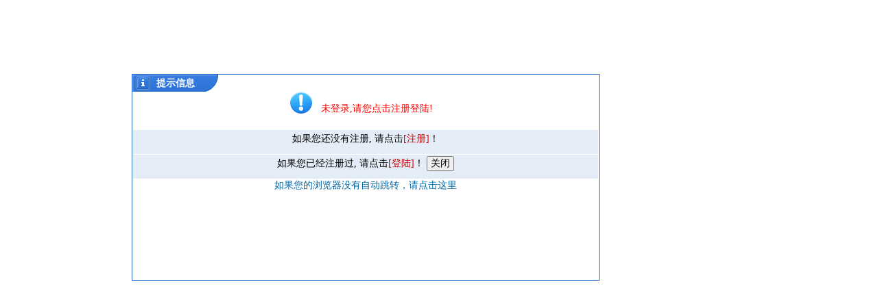

--- FILE ---
content_type: text/html; charset=utf-8
request_url: https://www.zsbeike.com/rw-853-7
body_size: 1575
content:
<!DOCTYPE html PUBLIC "-//W3C//DTD XHTML 1.0 Transitional//EN" "http://www.w3.org/TR/xhtml1/DTD/xhtml1-transitional.dtd">
<html xmlns="http://www.w3.org/1999/xhtml">
<head>
<meta http-equiv="Content-Type" content="text/html; charset=utf-8" />
<meta http-equiv="X-UA-Compatible" content="IE=7" />
<title>提示信息</title>
<style type="text/css">
*{ padding:0; margin:0; font-size:14px}
.showMsg .guery {white-space: pre-wrap; /* css-3 */white-space: -moz-pre-wrap; /* Mozilla, since 1999 */white-space: -pre-wrap; /* Opera 4-6 */white-space: -o-pre-wrap; /* Opera 7 */	word-wrap: break-word; /* Internet Explorer 5.5+ */}
a:link,a:visited{text-decoration:none;color:#0068a6}
a:hover,a:active{color:#ff6600;text-decoration: underline}
.showMsg{border: 1px solid #1e64c8; zoom:1; width:680px; height:300px;position:absolute;top:15%;left:15%;}
.showMsg h5{background-image: url(/statics/images/msg_img/msg.png);background-repeat: no-repeat; color:#fff; padding-left:35px; height:25px; line-height:26px;*line-height:28px; overflow:hidden; font-size:14px; text-align:left}
.showMsg .content{ padding:16px 12px 10px 45px; font-size:16px; height:30px;}
.showMsg .bottom{ background:#e4ecf7; margin: 0 1px 1px 1px;line-height:26px; *line-height:30px; height:35px; text-align:center}
.showMsg .ok,.showMsg .guery{background: url(/statics/images/msg_img/msg_bg.png) no-repeat 0px -560px;}
.showMsg .guery{background-position: left -500px;}
</style>
<script type="text/javaScript" src="https://statics.zsbeike.com/statics/js/jquery.min.js"></script>
<script language="JavaScript" src="https://statics.zsbeike.com/statics/js/admin_common.js"></script>
<script>
var _hmt = _hmt || [];
(function() {
  var hm = document.createElement("script");
  hm.src = "https://hm.baidu.com/hm.js?8b2e7ae104e4f8e3f0d4b3dc44da1e40";
  var s = document.getElementsByTagName("script")[0]; 
  s.parentNode.insertBefore(hm, s);
})();
</script>
</head>
<body>
<div class="showMsg" style="text-align:center">
  <h5>提示信息</h5>
   <div class="content guery" style="display:inline-block;display:-moz-inline-stack;zoom:1;*display:inline; max-width:580px"><span style="color:red;">未登录,请您点击注册登陆!</span></div>
  <div class="bottom">如果您还没有注册, 请点击<a href="https://www.zsbeike.com/index.php?m=memb&c=index&a=register&forward=https%3A%2F%2Fwww.zsbeike.com%2Frw-853-7" style="color:#C00">[注册]</a>！</div>
  <div class="bottom">如果您已经注册过, 请点击<a href="https://www.zsbeike.com/index.php?m=memb&c=index&a=login&forward=https%3A%2F%2Fwww.zsbeike.com%2Frw-853-7" style="color:#C00">[登陆]</a>！  <input type="button" name="close" value=" 关闭 " onClick="window.close();"></div>
  <a href="https://www.zsbeike.com/index.php?m=memb&c=index&a=login&forward=https%3A%2F%2Fwww.zsbeike.com%2Frw-853-7">如果您的浏览器没有自动跳转，请点击这里</a>
  <script language="javascript">setTimeout("redirect('https://www.zsbeike.com/index.php?m=memb&c=index&a=login&forward=https%3A%2F%2Fwww.zsbeike.com%2Frw-853-7');",3000);</script>
  
</div>
<div  style="display: none">
<script type="text/javascript">document.write(unescape("%3Cspan id='cnzz_stat_icon_4705185'%3E%3C/span%3E%3Cscript src='https://s13.cnzz.com/stat.php%3Fid%3D4705185%26show%3Dpic1' type='text/javascript'%3E%3C/script%3E"));</script>
</div>
</body>
</html>